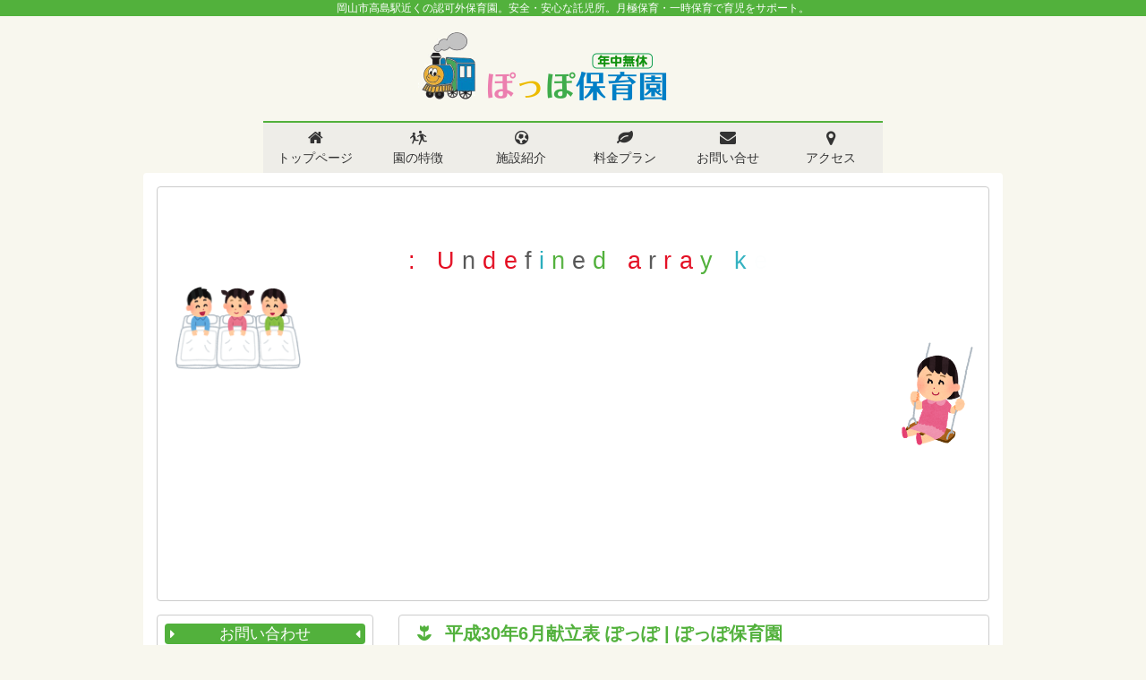

--- FILE ---
content_type: text/html; charset=UTF-8
request_url: https://poppoen.jp/kondate/2018%E5%B9%B4-6%E6%9C%88-2/attachment/%E5%B9%B3%E6%88%9030%E5%B9%B46%E6%9C%88%E7%8C%AE%E7%AB%8B%E8%A1%A8%E3%80%80%E3%81%BD%E3%81%A3%E3%81%BD
body_size: 7222
content:
<!DOCTYPE html>
<!--[if !IE]><!-->
<html class="no-ie" lang="ja">
<!--<![endif]-->
<!--[if lte IE 8]>
<html class="ie" lang="ja">
<![endif]-->

<head>
<meta charset="utf-8">
<meta http-equiv="X-UA-Compatible" content="IE=edge">
<meta name="google-site-verification" content="c14M3Ni8JHRTdOsSdFjXZjVdlDAGFWEo-yW1cYPoalY" />
<meta name="HandheldFriendly" content="True">
<meta name="MobileOptimized" content="320">
<meta name="viewport" content="width=device-width, initial-scale=1.0"/>

<meta name="msapplication-square70x70logo" content="/wp-content/themes/poppoen/favicons/site-tile-70x70.png">
<meta name="msapplication-square150x150logo" content="/wp-content/themes/poppoen/favicons/site-tile-150x150.png">
<meta name="msapplication-wide310x150logo" content="/wp-content/themes/poppoen/favicons/site-tile-310x150.png">
<meta name="msapplication-square310x310logo" content="/wp-content/themes/poppoen/favicons/site-tile-310x310.png">
<meta name="msapplication-TileColor" content="#0078d7">
<link rel="shortcut icon" type="image/vnd.microsoft.icon" href="/wp-content/themes/poppoen/favicons/favicon.ico">
<link rel="icon" type="image/vnd.microsoft.icon" href="/wp-content/themes/poppoen/favicons/favicon.ico">
<link rel="apple-touch-icon" sizes="114x114" href="/wp-content/themes/poppoen/favicons/apple-touch-icon-114x114.png">
<link rel="apple-touch-icon" sizes="120x120" href="/wp-content/themes/poppoen/favicons/apple-touch-icon-120x120.png">
<link rel="apple-touch-icon" sizes="144x144" href="/wp-content/themes/poppoen/favicons/apple-touch-icon-144x144.png">
<link rel="apple-touch-icon" sizes="152x152" href="/wp-content/themes/poppoen/favicons/apple-touch-icon-152x152.png">
<link rel="apple-touch-icon" sizes="180x180" href="/wp-content/themes/poppoen/favicons/apple-touch-icon-180x180.png">
<link rel="icon" type="image/png" sizes="128x128" href="/wp-content/themes/poppoen/favicons/android-chrome-128x128.png">
<link rel="icon" type="image/png" sizes="144x144" href="/wp-content/themes/poppoen/favicons/android-chrome-144x144.png">
<link rel="icon" type="image/png" sizes="152x152" href="/wp-content/themes/poppoen/favicons/android-chrome-152x152.png">
<link rel="icon" type="image/png" sizes="192x192" href="/wp-content/themes/poppoen/favicons/android-chrome-192x192.png">
<link rel="icon" type="image/png" sizes="256x256" href="/wp-content/themes/poppoen/favicons/android-chrome-256x256.png">
<link rel="icon" type="image/png" sizes="384x384" href="/wp-content/themes/poppoen/favicons/android-chrome-384x384.png">
<link rel="icon" type="image/png" sizes="512x512" href="/wp-content/themes/poppoen/favicons/android-chrome-512x512.png">
<link rel="icon" type="image/png" sizes="36x36" href="/wp-content/themes/poppoen/favicons/icon-36x36.png">
<link rel="icon" type="image/png" sizes="48x48" href="/wp-content/themes/poppoen/favicons/icon-48x48.png">
<link rel="icon" type="image/png" sizes="72x72" href="/wp-content/themes/poppoen/favicons/icon-72x72.png">
<link rel="icon" type="image/png" sizes="96x96" href="/wp-content/themes/poppoen/favicons/icon-96x96.png">
<link rel="icon" type="image/png" sizes="128x128" href="/wp-content/themes/poppoen/favicons/icon-128x128.png">
<link rel="icon" type="image/png" sizes="144x144" href="/wp-content/themes/poppoen/favicons/icon-144x144.png">
<link rel="icon" type="image/png" sizes="152x152" href="/wp-content/themes/poppoen/favicons/icon-152x152.png">
<link rel="icon" type="image/png" sizes="160x160" href="/wp-content/themes/poppoen/favicons/icon-160x160.png">
<link rel="icon" type="image/png" sizes="192x192" href="/wp-content/themes/poppoen/favicons/icon-192x192.png">
<link rel="icon" type="image/png" sizes="196x196" href="/wp-content/themes/poppoen/favicons/icon-196x196.png">
<link rel="icon" type="image/png" sizes="256x256" href="/wp-content/themes/poppoen/favicons/icon-256x256.png">
<link rel="icon" type="image/png" sizes="384x384" href="/wp-content/themes/poppoen/favicons/icon-384x384.png">
<link rel="icon" type="image/png" sizes="512x512" href="/wp-content/themes/poppoen/favicons/icon-512x512.png">
<link rel="icon" type="image/png" sizes="16x16" href="/wp-content/themes/poppoen/favicons/icon-16x16.png">
<link rel="icon" type="image/png" sizes="24x24" href="/wp-content/themes/poppoen/favicons/icon-24x24.png">
<link rel="icon" type="image/png" sizes="32x32" href="/wp-content/themes/poppoen/favicons/icon-32x32.png">
<link rel="manifest" href="/wp-content/themes/poppoen/favicons/manifest.json">

<!--[if lte IE 8]>
<script type="text/javascript" src="http://html5shim.googlecode.com/svn/trunk/html5.js"</script>
<![endif]-->

<link rel="stylesheet" href="/wp-content/themes/poppoen/css/style.css">
<title>平成30年6月献立表 ぽっぽ | ぽっぽ保育園</title>
	<style>img:is([sizes="auto" i], [sizes^="auto," i]) { contain-intrinsic-size: 3000px 1500px }</style>
	
		<!-- All in One SEO 4.9.1 - aioseo.com -->
	<meta name="robots" content="max-image-preview:large" />
	<meta name="author" content="ぽっぽ保育園"/>
	<link rel="canonical" href="https://poppoen.jp/kondate/2018%e5%b9%b4-6%e6%9c%88-2/attachment/%e5%b9%b3%e6%88%9030%e5%b9%b46%e6%9c%88%e7%8c%ae%e7%ab%8b%e8%a1%a8%e3%80%80%e3%81%bd%e3%81%a3%e3%81%bd" />
	<meta name="generator" content="All in One SEO (AIOSEO) 4.9.1" />
		<script type="application/ld+json" class="aioseo-schema">
			{"@context":"https:\/\/schema.org","@graph":[{"@type":"BreadcrumbList","@id":"https:\/\/poppoen.jp\/kondate\/2018%e5%b9%b4-6%e6%9c%88-2\/attachment\/%e5%b9%b3%e6%88%9030%e5%b9%b46%e6%9c%88%e7%8c%ae%e7%ab%8b%e8%a1%a8%e3%80%80%e3%81%bd%e3%81%a3%e3%81%bd#breadcrumblist","itemListElement":[{"@type":"ListItem","@id":"https:\/\/poppoen.jp#listItem","position":1,"name":"\u30db\u30fc\u30e0","item":"https:\/\/poppoen.jp","nextItem":{"@type":"ListItem","@id":"https:\/\/poppoen.jp\/kondate\/2018%e5%b9%b4-6%e6%9c%88-2\/attachment\/%e5%b9%b3%e6%88%9030%e5%b9%b46%e6%9c%88%e7%8c%ae%e7%ab%8b%e8%a1%a8%e3%80%80%e3%81%bd%e3%81%a3%e3%81%bd#listItem","name":"\u5e73\u621030\u5e746\u6708\u732e\u7acb\u8868\u3000\u307d\u3063\u307d"}},{"@type":"ListItem","@id":"https:\/\/poppoen.jp\/kondate\/2018%e5%b9%b4-6%e6%9c%88-2\/attachment\/%e5%b9%b3%e6%88%9030%e5%b9%b46%e6%9c%88%e7%8c%ae%e7%ab%8b%e8%a1%a8%e3%80%80%e3%81%bd%e3%81%a3%e3%81%bd#listItem","position":2,"name":"\u5e73\u621030\u5e746\u6708\u732e\u7acb\u8868\u3000\u307d\u3063\u307d","previousItem":{"@type":"ListItem","@id":"https:\/\/poppoen.jp#listItem","name":"\u30db\u30fc\u30e0"}}]},{"@type":"ItemPage","@id":"https:\/\/poppoen.jp\/kondate\/2018%e5%b9%b4-6%e6%9c%88-2\/attachment\/%e5%b9%b3%e6%88%9030%e5%b9%b46%e6%9c%88%e7%8c%ae%e7%ab%8b%e8%a1%a8%e3%80%80%e3%81%bd%e3%81%a3%e3%81%bd#itempage","url":"https:\/\/poppoen.jp\/kondate\/2018%e5%b9%b4-6%e6%9c%88-2\/attachment\/%e5%b9%b3%e6%88%9030%e5%b9%b46%e6%9c%88%e7%8c%ae%e7%ab%8b%e8%a1%a8%e3%80%80%e3%81%bd%e3%81%a3%e3%81%bd","name":"\u5e73\u621030\u5e746\u6708\u732e\u7acb\u8868 \u307d\u3063\u307d | \u307d\u3063\u307d\u4fdd\u80b2\u5712","inLanguage":"ja","isPartOf":{"@id":"https:\/\/poppoen.jp\/#website"},"breadcrumb":{"@id":"https:\/\/poppoen.jp\/kondate\/2018%e5%b9%b4-6%e6%9c%88-2\/attachment\/%e5%b9%b3%e6%88%9030%e5%b9%b46%e6%9c%88%e7%8c%ae%e7%ab%8b%e8%a1%a8%e3%80%80%e3%81%bd%e3%81%a3%e3%81%bd#breadcrumblist"},"author":{"@id":"https:\/\/poppoen.jp\/author\/poppoen#author"},"creator":{"@id":"https:\/\/poppoen.jp\/author\/poppoen#author"},"image":{"@type":"ImageObject","url":"https:\/\/poppoen.jp\/wp-content\/uploads\/2018\/06\/e0a1b61786055dfd2137f0e5e2dc38b1-pdf.jpg","@id":"https:\/\/poppoen.jp\/kondate\/2018%e5%b9%b4-6%e6%9c%88-2\/attachment\/%e5%b9%b3%e6%88%9030%e5%b9%b46%e6%9c%88%e7%8c%ae%e7%ab%8b%e8%a1%a8%e3%80%80%e3%81%bd%e3%81%a3%e3%81%bd\/#mainImage","width":724,"height":1024,"caption":"\u5e73\u621030\u5e746\u6708\u732e\u7acb\u8868\u3000\u307d\u3063\u307d\u306e\u30b5\u30e0\u30cd\u30a4\u30eb"},"primaryImageOfPage":{"@id":"https:\/\/poppoen.jp\/kondate\/2018%e5%b9%b4-6%e6%9c%88-2\/attachment\/%e5%b9%b3%e6%88%9030%e5%b9%b46%e6%9c%88%e7%8c%ae%e7%ab%8b%e8%a1%a8%e3%80%80%e3%81%bd%e3%81%a3%e3%81%bd#mainImage"},"datePublished":"2018-06-01T18:40:21+09:00","dateModified":"2018-06-01T18:40:21+09:00"},{"@type":"Organization","@id":"https:\/\/poppoen.jp\/#organization","name":"\u307d\u3063\u307d\u4fdd\u80b2\u5712","description":"\u5ca1\u5c71\u5e02\u9ad8\u5cf6\u99c5\u8fd1\u304f\u306e\u8a8d\u53ef\u5916\u4fdd\u80b2\u5712\u3002\u5b89\u5168\u30fb\u5b89\u5fc3\u306a24\u6642\u9593\u904b\u55b6\u8a17\u5150\u6240\u3002\u6708\u6975\u4fdd\u80b2\u30fb\u4e00\u6642\u4fdd\u80b2\u3067\u80b2\u5150\u3092\u30b5\u30dd\u30fc\u30c8\u3002","url":"https:\/\/poppoen.jp\/"},{"@type":"Person","@id":"https:\/\/poppoen.jp\/author\/poppoen#author","url":"https:\/\/poppoen.jp\/author\/poppoen","name":"\u307d\u3063\u307d\u4fdd\u80b2\u5712","image":{"@type":"ImageObject","@id":"https:\/\/poppoen.jp\/kondate\/2018%e5%b9%b4-6%e6%9c%88-2\/attachment\/%e5%b9%b3%e6%88%9030%e5%b9%b46%e6%9c%88%e7%8c%ae%e7%ab%8b%e8%a1%a8%e3%80%80%e3%81%bd%e3%81%a3%e3%81%bd#authorImage","url":"https:\/\/secure.gravatar.com\/avatar\/bed7395e71f5d763e4d12cda95acf654cc812ee68ac93d8a6c53d3249271f8e4?s=96&d=mm&r=g","width":96,"height":96,"caption":"\u307d\u3063\u307d\u4fdd\u80b2\u5712"}},{"@type":"WebSite","@id":"https:\/\/poppoen.jp\/#website","url":"https:\/\/poppoen.jp\/","name":"\u307d\u3063\u307d\u4fdd\u80b2\u5712","description":"\u5ca1\u5c71\u5e02\u9ad8\u5cf6\u99c5\u8fd1\u304f\u306e\u8a8d\u53ef\u5916\u4fdd\u80b2\u5712\u3002\u5b89\u5168\u30fb\u5b89\u5fc3\u306a24\u6642\u9593\u904b\u55b6\u8a17\u5150\u6240\u3002\u6708\u6975\u4fdd\u80b2\u30fb\u4e00\u6642\u4fdd\u80b2\u3067\u80b2\u5150\u3092\u30b5\u30dd\u30fc\u30c8\u3002","inLanguage":"ja","publisher":{"@id":"https:\/\/poppoen.jp\/#organization"}}]}
		</script>
		<!-- All in One SEO -->

<link rel='stylesheet' id='wp-block-library-css' href='https://poppoen.jp/wp-includes/css/dist/block-library/style.min.css?ver=6.8.3' type='text/css' media='all' />
<style id='classic-theme-styles-inline-css' type='text/css'>
/*! This file is auto-generated */
.wp-block-button__link{color:#fff;background-color:#32373c;border-radius:9999px;box-shadow:none;text-decoration:none;padding:calc(.667em + 2px) calc(1.333em + 2px);font-size:1.125em}.wp-block-file__button{background:#32373c;color:#fff;text-decoration:none}
</style>
<link rel='stylesheet' id='aioseo/css/src/vue/standalone/blocks/table-of-contents/global.scss-css' href='https://poppoen.jp/wp-content/plugins/all-in-one-seo-pack/dist/Lite/assets/css/table-of-contents/global.e90f6d47.css?ver=4.9.1' type='text/css' media='all' />
<style id='global-styles-inline-css' type='text/css'>
:root{--wp--preset--aspect-ratio--square: 1;--wp--preset--aspect-ratio--4-3: 4/3;--wp--preset--aspect-ratio--3-4: 3/4;--wp--preset--aspect-ratio--3-2: 3/2;--wp--preset--aspect-ratio--2-3: 2/3;--wp--preset--aspect-ratio--16-9: 16/9;--wp--preset--aspect-ratio--9-16: 9/16;--wp--preset--color--black: #000000;--wp--preset--color--cyan-bluish-gray: #abb8c3;--wp--preset--color--white: #ffffff;--wp--preset--color--pale-pink: #f78da7;--wp--preset--color--vivid-red: #cf2e2e;--wp--preset--color--luminous-vivid-orange: #ff6900;--wp--preset--color--luminous-vivid-amber: #fcb900;--wp--preset--color--light-green-cyan: #7bdcb5;--wp--preset--color--vivid-green-cyan: #00d084;--wp--preset--color--pale-cyan-blue: #8ed1fc;--wp--preset--color--vivid-cyan-blue: #0693e3;--wp--preset--color--vivid-purple: #9b51e0;--wp--preset--gradient--vivid-cyan-blue-to-vivid-purple: linear-gradient(135deg,rgba(6,147,227,1) 0%,rgb(155,81,224) 100%);--wp--preset--gradient--light-green-cyan-to-vivid-green-cyan: linear-gradient(135deg,rgb(122,220,180) 0%,rgb(0,208,130) 100%);--wp--preset--gradient--luminous-vivid-amber-to-luminous-vivid-orange: linear-gradient(135deg,rgba(252,185,0,1) 0%,rgba(255,105,0,1) 100%);--wp--preset--gradient--luminous-vivid-orange-to-vivid-red: linear-gradient(135deg,rgba(255,105,0,1) 0%,rgb(207,46,46) 100%);--wp--preset--gradient--very-light-gray-to-cyan-bluish-gray: linear-gradient(135deg,rgb(238,238,238) 0%,rgb(169,184,195) 100%);--wp--preset--gradient--cool-to-warm-spectrum: linear-gradient(135deg,rgb(74,234,220) 0%,rgb(151,120,209) 20%,rgb(207,42,186) 40%,rgb(238,44,130) 60%,rgb(251,105,98) 80%,rgb(254,248,76) 100%);--wp--preset--gradient--blush-light-purple: linear-gradient(135deg,rgb(255,206,236) 0%,rgb(152,150,240) 100%);--wp--preset--gradient--blush-bordeaux: linear-gradient(135deg,rgb(254,205,165) 0%,rgb(254,45,45) 50%,rgb(107,0,62) 100%);--wp--preset--gradient--luminous-dusk: linear-gradient(135deg,rgb(255,203,112) 0%,rgb(199,81,192) 50%,rgb(65,88,208) 100%);--wp--preset--gradient--pale-ocean: linear-gradient(135deg,rgb(255,245,203) 0%,rgb(182,227,212) 50%,rgb(51,167,181) 100%);--wp--preset--gradient--electric-grass: linear-gradient(135deg,rgb(202,248,128) 0%,rgb(113,206,126) 100%);--wp--preset--gradient--midnight: linear-gradient(135deg,rgb(2,3,129) 0%,rgb(40,116,252) 100%);--wp--preset--font-size--small: 13px;--wp--preset--font-size--medium: 20px;--wp--preset--font-size--large: 36px;--wp--preset--font-size--x-large: 42px;--wp--preset--spacing--20: 0.44rem;--wp--preset--spacing--30: 0.67rem;--wp--preset--spacing--40: 1rem;--wp--preset--spacing--50: 1.5rem;--wp--preset--spacing--60: 2.25rem;--wp--preset--spacing--70: 3.38rem;--wp--preset--spacing--80: 5.06rem;--wp--preset--shadow--natural: 6px 6px 9px rgba(0, 0, 0, 0.2);--wp--preset--shadow--deep: 12px 12px 50px rgba(0, 0, 0, 0.4);--wp--preset--shadow--sharp: 6px 6px 0px rgba(0, 0, 0, 0.2);--wp--preset--shadow--outlined: 6px 6px 0px -3px rgba(255, 255, 255, 1), 6px 6px rgba(0, 0, 0, 1);--wp--preset--shadow--crisp: 6px 6px 0px rgba(0, 0, 0, 1);}:where(.is-layout-flex){gap: 0.5em;}:where(.is-layout-grid){gap: 0.5em;}body .is-layout-flex{display: flex;}.is-layout-flex{flex-wrap: wrap;align-items: center;}.is-layout-flex > :is(*, div){margin: 0;}body .is-layout-grid{display: grid;}.is-layout-grid > :is(*, div){margin: 0;}:where(.wp-block-columns.is-layout-flex){gap: 2em;}:where(.wp-block-columns.is-layout-grid){gap: 2em;}:where(.wp-block-post-template.is-layout-flex){gap: 1.25em;}:where(.wp-block-post-template.is-layout-grid){gap: 1.25em;}.has-black-color{color: var(--wp--preset--color--black) !important;}.has-cyan-bluish-gray-color{color: var(--wp--preset--color--cyan-bluish-gray) !important;}.has-white-color{color: var(--wp--preset--color--white) !important;}.has-pale-pink-color{color: var(--wp--preset--color--pale-pink) !important;}.has-vivid-red-color{color: var(--wp--preset--color--vivid-red) !important;}.has-luminous-vivid-orange-color{color: var(--wp--preset--color--luminous-vivid-orange) !important;}.has-luminous-vivid-amber-color{color: var(--wp--preset--color--luminous-vivid-amber) !important;}.has-light-green-cyan-color{color: var(--wp--preset--color--light-green-cyan) !important;}.has-vivid-green-cyan-color{color: var(--wp--preset--color--vivid-green-cyan) !important;}.has-pale-cyan-blue-color{color: var(--wp--preset--color--pale-cyan-blue) !important;}.has-vivid-cyan-blue-color{color: var(--wp--preset--color--vivid-cyan-blue) !important;}.has-vivid-purple-color{color: var(--wp--preset--color--vivid-purple) !important;}.has-black-background-color{background-color: var(--wp--preset--color--black) !important;}.has-cyan-bluish-gray-background-color{background-color: var(--wp--preset--color--cyan-bluish-gray) !important;}.has-white-background-color{background-color: var(--wp--preset--color--white) !important;}.has-pale-pink-background-color{background-color: var(--wp--preset--color--pale-pink) !important;}.has-vivid-red-background-color{background-color: var(--wp--preset--color--vivid-red) !important;}.has-luminous-vivid-orange-background-color{background-color: var(--wp--preset--color--luminous-vivid-orange) !important;}.has-luminous-vivid-amber-background-color{background-color: var(--wp--preset--color--luminous-vivid-amber) !important;}.has-light-green-cyan-background-color{background-color: var(--wp--preset--color--light-green-cyan) !important;}.has-vivid-green-cyan-background-color{background-color: var(--wp--preset--color--vivid-green-cyan) !important;}.has-pale-cyan-blue-background-color{background-color: var(--wp--preset--color--pale-cyan-blue) !important;}.has-vivid-cyan-blue-background-color{background-color: var(--wp--preset--color--vivid-cyan-blue) !important;}.has-vivid-purple-background-color{background-color: var(--wp--preset--color--vivid-purple) !important;}.has-black-border-color{border-color: var(--wp--preset--color--black) !important;}.has-cyan-bluish-gray-border-color{border-color: var(--wp--preset--color--cyan-bluish-gray) !important;}.has-white-border-color{border-color: var(--wp--preset--color--white) !important;}.has-pale-pink-border-color{border-color: var(--wp--preset--color--pale-pink) !important;}.has-vivid-red-border-color{border-color: var(--wp--preset--color--vivid-red) !important;}.has-luminous-vivid-orange-border-color{border-color: var(--wp--preset--color--luminous-vivid-orange) !important;}.has-luminous-vivid-amber-border-color{border-color: var(--wp--preset--color--luminous-vivid-amber) !important;}.has-light-green-cyan-border-color{border-color: var(--wp--preset--color--light-green-cyan) !important;}.has-vivid-green-cyan-border-color{border-color: var(--wp--preset--color--vivid-green-cyan) !important;}.has-pale-cyan-blue-border-color{border-color: var(--wp--preset--color--pale-cyan-blue) !important;}.has-vivid-cyan-blue-border-color{border-color: var(--wp--preset--color--vivid-cyan-blue) !important;}.has-vivid-purple-border-color{border-color: var(--wp--preset--color--vivid-purple) !important;}.has-vivid-cyan-blue-to-vivid-purple-gradient-background{background: var(--wp--preset--gradient--vivid-cyan-blue-to-vivid-purple) !important;}.has-light-green-cyan-to-vivid-green-cyan-gradient-background{background: var(--wp--preset--gradient--light-green-cyan-to-vivid-green-cyan) !important;}.has-luminous-vivid-amber-to-luminous-vivid-orange-gradient-background{background: var(--wp--preset--gradient--luminous-vivid-amber-to-luminous-vivid-orange) !important;}.has-luminous-vivid-orange-to-vivid-red-gradient-background{background: var(--wp--preset--gradient--luminous-vivid-orange-to-vivid-red) !important;}.has-very-light-gray-to-cyan-bluish-gray-gradient-background{background: var(--wp--preset--gradient--very-light-gray-to-cyan-bluish-gray) !important;}.has-cool-to-warm-spectrum-gradient-background{background: var(--wp--preset--gradient--cool-to-warm-spectrum) !important;}.has-blush-light-purple-gradient-background{background: var(--wp--preset--gradient--blush-light-purple) !important;}.has-blush-bordeaux-gradient-background{background: var(--wp--preset--gradient--blush-bordeaux) !important;}.has-luminous-dusk-gradient-background{background: var(--wp--preset--gradient--luminous-dusk) !important;}.has-pale-ocean-gradient-background{background: var(--wp--preset--gradient--pale-ocean) !important;}.has-electric-grass-gradient-background{background: var(--wp--preset--gradient--electric-grass) !important;}.has-midnight-gradient-background{background: var(--wp--preset--gradient--midnight) !important;}.has-small-font-size{font-size: var(--wp--preset--font-size--small) !important;}.has-medium-font-size{font-size: var(--wp--preset--font-size--medium) !important;}.has-large-font-size{font-size: var(--wp--preset--font-size--large) !important;}.has-x-large-font-size{font-size: var(--wp--preset--font-size--x-large) !important;}
:where(.wp-block-post-template.is-layout-flex){gap: 1.25em;}:where(.wp-block-post-template.is-layout-grid){gap: 1.25em;}
:where(.wp-block-columns.is-layout-flex){gap: 2em;}:where(.wp-block-columns.is-layout-grid){gap: 2em;}
:root :where(.wp-block-pullquote){font-size: 1.5em;line-height: 1.6;}
</style>
<link rel='stylesheet' id='contact-form-7-css' href='https://poppoen.jp/wp-content/plugins/contact-form-7/includes/css/styles.css?ver=6.1.4' type='text/css' media='all' />
<link rel="https://api.w.org/" href="https://poppoen.jp/wp-json/" /><link rel="alternate" title="JSON" type="application/json" href="https://poppoen.jp/wp-json/wp/v2/media/799" /><link rel="alternate" title="oEmbed (JSON)" type="application/json+oembed" href="https://poppoen.jp/wp-json/oembed/1.0/embed?url=https%3A%2F%2Fpoppoen.jp%2Fkondate%2F2018%25e5%25b9%25b4-6%25e6%259c%2588-2%2Fattachment%2F%25e5%25b9%25b3%25e6%2588%259030%25e5%25b9%25b46%25e6%259c%2588%25e7%258c%25ae%25e7%25ab%258b%25e8%25a1%25a8%25e3%2580%2580%25e3%2581%25bd%25e3%2581%25a3%25e3%2581%25bd" />
<link rel="alternate" title="oEmbed (XML)" type="text/xml+oembed" href="https://poppoen.jp/wp-json/oembed/1.0/embed?url=https%3A%2F%2Fpoppoen.jp%2Fkondate%2F2018%25e5%25b9%25b4-6%25e6%259c%2588-2%2Fattachment%2F%25e5%25b9%25b3%25e6%2588%259030%25e5%25b9%25b46%25e6%259c%2588%25e7%258c%25ae%25e7%25ab%258b%25e8%25a1%25a8%25e3%2580%2580%25e3%2581%25bd%25e3%2581%25a3%25e3%2581%25bd&#038;format=xml" />
</head>

<body class="attachment wp-singular attachment-template-default single single-attachment postid-799 attachmentid-799 attachment-pdf wp-theme-poppoen" role="document" itemscope="itemscope" itemtype="http://schema.org/WebPage">


<div class="pure-container" data-effect="pure-effect-slide">
  <input type="checkbox" id="pure-toggle-right" class="pure-toggle" data-toggle="right"/>
  <label class="pure-toggle-label" for="pure-toggle-right" data-toggle-label="right"><span class="pure-toggle-icon"></span><span class="menu-text">メニュー</span></label>

<nav class="pure-drawer" data-position="right">
<div class="inner">

<h3 class="h-lines">メニュー</h3>
<ul id="menu-main_menu" class="menu"><li class="nav01"><a href="https://poppoen.jp/">トップページ</a></li>
<li class="nav02"><a href="https://poppoen.jp/feature">園の特徴</a></li>
<li class="nav03"><a href="https://poppoen.jp/facility">施設紹介</a></li>
<li class="nav04"><a href="https://poppoen.jp/price">料金プラン</a></li>
<li class="nav05"><a href="https://poppoen.jp/inq">お問い合せ</a></li>
<li class="nav06"><a href="https://poppoen.jp/access">アクセス</a></li>
</ul>
<h3 class="h-lines">お問い合わせ</h3>
<a href="tel:086-207-6010" class="tel"><img src="/wp-content/themes/poppoen/img/tel.png" alt=""></a>


</div>
</nav>


<div class="pure-pusher-container">
<div class="pure-pusher">

<p class="seo">岡山市高島駅近くの認可外保育園。安全・安心な託児所。月極保育・一時保育で育児をサポート。</p>

<header role="banner" class="wrap">
		<h1><a href="/">ぽっぽ保育園</a></h1>
	<nav>
<ul id="menu-main_menu-1" class="menu"><li class="nav01"><a href="https://poppoen.jp/">トップページ</a></li>
<li class="nav02"><a href="https://poppoen.jp/feature">園の特徴</a></li>
<li class="nav03"><a href="https://poppoen.jp/facility">施設紹介</a></li>
<li class="nav04"><a href="https://poppoen.jp/price">料金プラン</a></li>
<li class="nav05"><a href="https://poppoen.jp/inq">お問い合せ</a></li>
<li class="nav06"><a href="https://poppoen.jp/access">アクセス</a></li>
</ul>	</nav>
</header>

<div id="container" class="cf wrap">

<div class="title">
	<h2 class="tgt">
		<br />
<b>Warning</b>:  Undefined array key 0 in <b>/home/imazato/poppoen.jp/public_html/wp-content/themes/poppoen/single.php</b> on line <b>6</b><br />
	<br />
<b>Warning</b>:  Attempt to read property "term_id" on null in <b>/home/imazato/poppoen.jp/public_html/wp-content/themes/poppoen/single.php</b> on line <b>7</b><br />
	</h2>
</div>

<main role="main">

<h2>平成30年6月献立表 ぽっぽ | ぽっぽ保育園</h2>


<p class="attachment"><a href='https://poppoen.jp/wp-content/uploads/2018/06/e0a1b61786055dfd2137f0e5e2dc38b1.pdf'><img fetchpriority="high" decoding="async" width="212" height="300" src="https://poppoen.jp/wp-content/uploads/2018/06/e0a1b61786055dfd2137f0e5e2dc38b1-pdf-212x300.jpg" class="attachment-medium size-medium" alt="" /></a></p>

<br />
<b>Warning</b>:  Attempt to read property "slug" on null in <b>/home/imazato/poppoen.jp/public_html/wp-content/themes/poppoen/single.php</b> on line <b>19</b><br />
<br />
<b>Warning</b>:  Attempt to read property "slug" on null in <b>/home/imazato/poppoen.jp/public_html/wp-content/themes/poppoen/single.php</b> on line <b>19</b><br />

</main>

<aside>
<section class="contact">
	<h3>お問い合わせ</h3>
	<ul>
		<li><a href="tel:086-207-6010" class="tel">086-207-6010</a></li>

		<li>
			<p>お電話は<strong>年中無休</strong>で受け付けております。お気軽にご相談ください。</p>
		</li>
		<li><a href="/inq/" class="form">メールはこちら</a></li>
	</ul>
</section>



<section class="links">
    <ul>
        <li class="recruit"><a href="/recruit/">採 用 情 報</a></li>
        <li class="smity"><a href="https://smity.jp/" target="_blank">スマイティ保育園</a></li>
        <li><a href="https://www.hareruya.club/" target="_blank"><img src="/wp-content/themes/poppoen/img/hareruya-takashima.png" alt="晴れる家　高島事業所"></a></li>
    </ul>

</section>
</aside>

</div><!-- #container -->

<div class="train_rail">
	<a href="#" id="gotoTop"><img src="/wp-content/themes/poppoen/img/footer_train.png" alt="" id="train"></a>
</div>
<footer role="contentinfo">
<div class="wrap">

<div class="address">
<h3>ぽっぽ保育園 <small>（株式会社スマイルハート）</small></h3>
<p class="sub">年中無休・随時入園可能</p>
<p class="add">〒703-8243<br>岡山市中区清水２丁目５３４−２<br>
TEL.086-207-6010</p>
</div>

<div class="teikei">
<h3>提携先リンク</h3>
	<ul>
		<li class="bioka"><a href="http://www.bioka.co.jp/" target="_blank"><img src="/wp-content/themes/poppoen/img/bioka.gif" alt=""><br>備前自動車岡山教習所</a></li>
	</ul>
</div>

</div>
<p class="copy"><small>© 2016 Poppoen.jp</small></p>
</footer>


</div></div><!-- pure content -->

<label class="pure-overlay" for="pure-toggle-right" data-overlay="right"></label>
</div>


<script src="/wp-content/themes/poppoen/js/jquery-1.12.3.min.js"></script>
<script src="/wp-content/themes/poppoen/js/slick.min.js"></script>
<script src="/wp-content/themes/poppoen/js/min/run-min.js"></script>

	
<script type="speculationrules">
{"prefetch":[{"source":"document","where":{"and":[{"href_matches":"\/*"},{"not":{"href_matches":["\/wp-*.php","\/wp-admin\/*","\/wp-content\/uploads\/*","\/wp-content\/*","\/wp-content\/plugins\/*","\/wp-content\/themes\/poppoen\/*","\/*\\?(.+)"]}},{"not":{"selector_matches":"a[rel~=\"nofollow\"]"}},{"not":{"selector_matches":".no-prefetch, .no-prefetch a"}}]},"eagerness":"conservative"}]}
</script>
<script type="module"  src="https://poppoen.jp/wp-content/plugins/all-in-one-seo-pack/dist/Lite/assets/table-of-contents.95d0dfce.js?ver=4.9.1" id="aioseo/js/src/vue/standalone/blocks/table-of-contents/frontend.js-js"></script>
<script type="text/javascript" src="https://poppoen.jp/wp-includes/js/dist/hooks.min.js?ver=4d63a3d491d11ffd8ac6" id="wp-hooks-js"></script>
<script type="text/javascript" src="https://poppoen.jp/wp-includes/js/dist/i18n.min.js?ver=5e580eb46a90c2b997e6" id="wp-i18n-js"></script>
<script type="text/javascript" id="wp-i18n-js-after">
/* <![CDATA[ */
wp.i18n.setLocaleData( { 'text direction\u0004ltr': [ 'ltr' ] } );
/* ]]> */
</script>
<script type="text/javascript" src="https://poppoen.jp/wp-content/plugins/contact-form-7/includes/swv/js/index.js?ver=6.1.4" id="swv-js"></script>
<script type="text/javascript" id="contact-form-7-js-translations">
/* <![CDATA[ */
( function( domain, translations ) {
	var localeData = translations.locale_data[ domain ] || translations.locale_data.messages;
	localeData[""].domain = domain;
	wp.i18n.setLocaleData( localeData, domain );
} )( "contact-form-7", {"translation-revision-date":"2025-11-30 08:12:23+0000","generator":"GlotPress\/4.0.3","domain":"messages","locale_data":{"messages":{"":{"domain":"messages","plural-forms":"nplurals=1; plural=0;","lang":"ja_JP"},"This contact form is placed in the wrong place.":["\u3053\u306e\u30b3\u30f3\u30bf\u30af\u30c8\u30d5\u30a9\u30fc\u30e0\u306f\u9593\u9055\u3063\u305f\u4f4d\u7f6e\u306b\u7f6e\u304b\u308c\u3066\u3044\u307e\u3059\u3002"],"Error:":["\u30a8\u30e9\u30fc:"]}},"comment":{"reference":"includes\/js\/index.js"}} );
/* ]]> */
</script>
<script type="text/javascript" id="contact-form-7-js-before">
/* <![CDATA[ */
var wpcf7 = {
    "api": {
        "root": "https:\/\/poppoen.jp\/wp-json\/",
        "namespace": "contact-form-7\/v1"
    }
};
/* ]]> */
</script>
<script type="text/javascript" src="https://poppoen.jp/wp-content/plugins/contact-form-7/includes/js/index.js?ver=6.1.4" id="contact-form-7-js"></script>

</body>
</html>

--- FILE ---
content_type: application/javascript
request_url: https://poppoen.jp/wp-content/themes/poppoen/js/min/run-min.js
body_size: 490
content:
function rect(){var t=$(window).width();$("#train").animate({right:t+"px"},3e4).animate({right:"-160px"},0),setTimeout("rect()",3e4)}jQuery(function($){$("#gotoTop").click(function(){return $("body,html").animate({scrollTop:0},500),!1}),$(".tgt").children().andSelf().contents().each(function(){3==this.nodeType&&$(this).replaceWith($(this).text().replace(/(\S)/g,"<span>$1</span>"))}),$(".tgt").children().each(function(){var t=Math.floor(5*Math.random())+1;$(this).addClass("c-"+t)}),$(".tgt").css({opacity:1});for(var t=0;t<=$(".tgt").children().size();t++)$(".tgt").children("span:eq("+t+")").delay(150*t).animate({opacity:1},200);var e=Math.floor(5*Math.random())+1;$(".title").addClass("type0"+e),$(".tabs a").on("click",function(t){t.preventDefault();var e=$(this).attr("href");return $(e).length?($(".tab",$(this).closest(".tabs")).removeClass("active"),$(this).closest(".tab").addClass("active"),$(".panel",$(e).closest(".panels")).removeClass("active"),void $(e).addClass("active")):!1}),$(".accordion dt").click(function(){$(this).next("dd").slideToggle(),$(this).next("dd").siblings("dd").slideUp(),$(this).toggleClass("open"),$(this).siblings("dt").removeClass("open")}),setTimeout("rect()")});